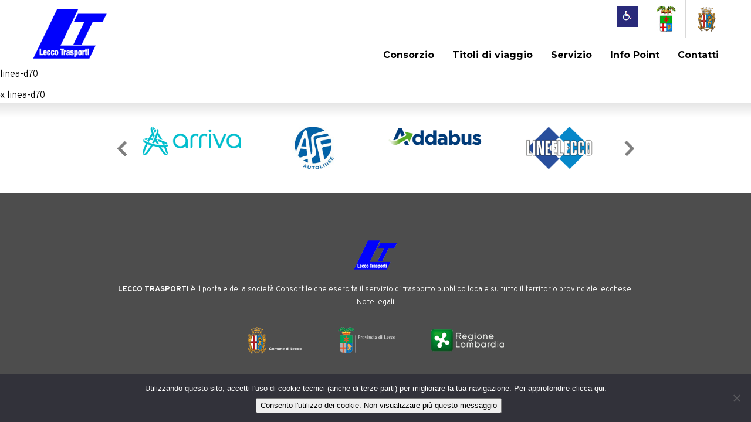

--- FILE ---
content_type: text/html; charset=UTF-8
request_url: https://www.leccotrasporti.it/linea-d70-2/
body_size: 12122
content:
<!DOCTYPE html>
<html lang="en">
	<head>
		<meta charset="UTF-8" />
		<meta http-equiv="X-UA-Compatible" content="IE=edge">
		<meta name="viewport" content="width=device-width, initial-scale=1, maximum-scale=1, user-scalable=no">

		

		
		<link href="https://www.leccotrasporti.it/wp-content/themes/leccotrasporti/css/bootstrap.min.css" rel="stylesheet">
		<link href="https://www.leccotrasporti.it/wp-content/themes/leccotrasporti/css/bootstrap-theme.min.css" rel="stylesheet">
		<link href="https://www.leccotrasporti.it/wp-content/themes/leccotrasporti/css/jquery-ui.min.css" rel="stylesheet">
		<link href="https://fonts.googleapis.com/css?family=Montserrat:300,400,400i,600,700,800,900" rel="stylesheet">
		<link href="https://fonts.googleapis.com/css?family=Overpass:200,300,400,400i,700,800,900" rel="stylesheet"> 
		<link href="https://www.leccotrasporti.it/wp-content/themes/leccotrasporti/css/font-awesome.min.css" rel="stylesheet">
		<link  href="https://www.leccotrasporti.it/wp-content/themes/leccotrasporti/fancybox/jquery.fancybox.min.css" rel="stylesheet">
		<link href="https://www.leccotrasporti.it/wp-content/themes/leccotrasporti/css/style.css" rel="stylesheet">

		<link rel="icon" href="https://www.leccotrasporti.it/wp-content/themes/leccotrasporti/favicon.ico" /> 
		<link rel="apple-touch-icon" sizes="57x57" href="https://www.leccotrasporti.it/wp-content/themes/leccotrasporti/apple-icon-57x57.png">
		<link rel="apple-touch-icon" sizes="60x60" href="https://www.leccotrasporti.it/wp-content/themes/leccotrasporti/apple-icon-60x60.png">
		<link rel="apple-touch-icon" sizes="72x72" href="https://www.leccotrasporti.it/wp-content/themes/leccotrasporti/apple-icon-72x72.png">
		<link rel="apple-touch-icon" sizes="76x76" href="https://www.leccotrasporti.it/wp-content/themes/leccotrasporti/apple-icon-76x76.png">
		<link rel="apple-touch-icon" sizes="114x114" href="https://www.leccotrasporti.it/wp-content/themes/leccotrasporti/apple-icon-114x114.png">
		<link rel="apple-touch-icon" sizes="120x120" href="https://www.leccotrasporti.it/wp-content/themes/leccotrasporti/apple-icon-120x120.png">
		<link rel="apple-touch-icon" sizes="144x144" href="https://www.leccotrasporti.it/wp-content/themes/leccotrasporti/apple-icon-144x144.png">
		<link rel="apple-touch-icon" sizes="152x152" href="https://www.leccotrasporti.it/wp-content/themes/leccotrasporti/apple-icon-152x152.png">
		<link rel="apple-touch-icon" sizes="180x180" href="https://www.leccotrasporti.it/wp-content/themes/leccotrasporti/apple-icon-180x180.png">
		<link rel="icon" type="image/png" sizes="192x192"  href="https://www.leccotrasporti.it/wp-content/themes/leccotrasporti/android-icon-192x192.png">
		<link rel="icon" type="image/png" sizes="32x32" href="https://www.leccotrasporti.it/wp-content/themes/leccotrasporti/favicon-32x32.png">
		<link rel="icon" type="image/png" sizes="96x96" href="https://www.leccotrasporti.it/wp-content/themes/leccotrasporti/favicon-96x96.png">
		<link rel="icon" type="image/png" sizes="16x16" href="https://www.leccotrasporti.it/wp-content/themes/leccotrasporti/favicon-16x16.png">
		<link rel="manifest" href="https://www.leccotrasporti.it/wp-content/themes/leccotrasporti/manifest.json">
		<meta name="msapplication-TileColor" content="#ffffff">
		<meta name="msapplication-TileImage" content="https://www.leccotrasporti.it/wp-content/themes/leccotrasporti/ms-icon-144x144.png">
		<meta name="theme-color" content="#ffffff">


		<style>img:is([sizes="auto" i], [sizes^="auto," i]) { contain-intrinsic-size: 3000px 1500px }</style>
	
		<!-- All in One SEO 4.9.3 - aioseo.com -->
		<title>linea-d70 | Lecco Trasporti</title>
	<meta name="robots" content="max-image-preview:large" />
	<meta name="author" content="adminGiorgia"/>
	<link rel="canonical" href="https://www.leccotrasporti.it/linea-d70-2/" />
	<meta name="generator" content="All in One SEO (AIOSEO) 4.9.3" />
		<meta property="og:locale" content="en_US" />
		<meta property="og:site_name" content="Lecco Trasporti | Trasporto Pubblico Locale in Provincia di Lecco" />
		<meta property="og:type" content="article" />
		<meta property="og:title" content="linea-d70 | Lecco Trasporti" />
		<meta property="og:url" content="https://www.leccotrasporti.it/linea-d70-2/" />
		<meta property="article:published_time" content="2021-02-13T11:17:00+00:00" />
		<meta property="article:modified_time" content="2021-02-13T11:17:00+00:00" />
		<meta name="twitter:card" content="summary" />
		<meta name="twitter:title" content="linea-d70 | Lecco Trasporti" />
		<script type="application/ld+json" class="aioseo-schema">
			{"@context":"https:\/\/schema.org","@graph":[{"@type":"BreadcrumbList","@id":"https:\/\/www.leccotrasporti.it\/linea-d70-2\/#breadcrumblist","itemListElement":[{"@type":"ListItem","@id":"https:\/\/www.leccotrasporti.it#listItem","position":1,"name":"Home","item":"https:\/\/www.leccotrasporti.it","nextItem":{"@type":"ListItem","@id":"https:\/\/www.leccotrasporti.it\/linea-d70-2\/#listItem","name":"linea-d70"}},{"@type":"ListItem","@id":"https:\/\/www.leccotrasporti.it\/linea-d70-2\/#listItem","position":2,"name":"linea-d70","previousItem":{"@type":"ListItem","@id":"https:\/\/www.leccotrasporti.it#listItem","name":"Home"}}]},{"@type":"ItemPage","@id":"https:\/\/www.leccotrasporti.it\/linea-d70-2\/#itempage","url":"https:\/\/www.leccotrasporti.it\/linea-d70-2\/","name":"linea-d70 | Lecco Trasporti","inLanguage":"en-US","isPartOf":{"@id":"https:\/\/www.leccotrasporti.it\/#website"},"breadcrumb":{"@id":"https:\/\/www.leccotrasporti.it\/linea-d70-2\/#breadcrumblist"},"author":{"@id":"https:\/\/www.leccotrasporti.it\/author\/admingiorgia\/#author"},"creator":{"@id":"https:\/\/www.leccotrasporti.it\/author\/admingiorgia\/#author"},"datePublished":"2021-02-13T12:17:00+01:00","dateModified":"2021-02-13T12:17:00+01:00"},{"@type":"Organization","@id":"https:\/\/www.leccotrasporti.it\/#organization","name":"Lecco Trasporti","description":"Trasporto Pubblico Locale in Provincia di Lecco","url":"https:\/\/www.leccotrasporti.it\/"},{"@type":"Person","@id":"https:\/\/www.leccotrasporti.it\/author\/admingiorgia\/#author","url":"https:\/\/www.leccotrasporti.it\/author\/admingiorgia\/","name":"adminGiorgia","image":{"@type":"ImageObject","@id":"https:\/\/www.leccotrasporti.it\/linea-d70-2\/#authorImage","url":"https:\/\/secure.gravatar.com\/avatar\/215bad85cb4f9fa1b8b373030098ac4ee96f32b5f18501cd6616d6b7489b4abc?s=96&d=mm&r=g","width":96,"height":96,"caption":"adminGiorgia"}},{"@type":"WebSite","@id":"https:\/\/www.leccotrasporti.it\/#website","url":"https:\/\/www.leccotrasporti.it\/","name":"Lecco Trasporti","description":"Trasporto Pubblico Locale in Provincia di Lecco","inLanguage":"en-US","publisher":{"@id":"https:\/\/www.leccotrasporti.it\/#organization"}}]}
		</script>
		<!-- All in One SEO -->

<script type="text/javascript">
/* <![CDATA[ */
window._wpemojiSettings = {"baseUrl":"https:\/\/s.w.org\/images\/core\/emoji\/16.0.1\/72x72\/","ext":".png","svgUrl":"https:\/\/s.w.org\/images\/core\/emoji\/16.0.1\/svg\/","svgExt":".svg","source":{"concatemoji":"https:\/\/www.leccotrasporti.it\/wp-includes\/js\/wp-emoji-release.min.js?ver=6.8.3"}};
/*! This file is auto-generated */
!function(s,n){var o,i,e;function c(e){try{var t={supportTests:e,timestamp:(new Date).valueOf()};sessionStorage.setItem(o,JSON.stringify(t))}catch(e){}}function p(e,t,n){e.clearRect(0,0,e.canvas.width,e.canvas.height),e.fillText(t,0,0);var t=new Uint32Array(e.getImageData(0,0,e.canvas.width,e.canvas.height).data),a=(e.clearRect(0,0,e.canvas.width,e.canvas.height),e.fillText(n,0,0),new Uint32Array(e.getImageData(0,0,e.canvas.width,e.canvas.height).data));return t.every(function(e,t){return e===a[t]})}function u(e,t){e.clearRect(0,0,e.canvas.width,e.canvas.height),e.fillText(t,0,0);for(var n=e.getImageData(16,16,1,1),a=0;a<n.data.length;a++)if(0!==n.data[a])return!1;return!0}function f(e,t,n,a){switch(t){case"flag":return n(e,"\ud83c\udff3\ufe0f\u200d\u26a7\ufe0f","\ud83c\udff3\ufe0f\u200b\u26a7\ufe0f")?!1:!n(e,"\ud83c\udde8\ud83c\uddf6","\ud83c\udde8\u200b\ud83c\uddf6")&&!n(e,"\ud83c\udff4\udb40\udc67\udb40\udc62\udb40\udc65\udb40\udc6e\udb40\udc67\udb40\udc7f","\ud83c\udff4\u200b\udb40\udc67\u200b\udb40\udc62\u200b\udb40\udc65\u200b\udb40\udc6e\u200b\udb40\udc67\u200b\udb40\udc7f");case"emoji":return!a(e,"\ud83e\udedf")}return!1}function g(e,t,n,a){var r="undefined"!=typeof WorkerGlobalScope&&self instanceof WorkerGlobalScope?new OffscreenCanvas(300,150):s.createElement("canvas"),o=r.getContext("2d",{willReadFrequently:!0}),i=(o.textBaseline="top",o.font="600 32px Arial",{});return e.forEach(function(e){i[e]=t(o,e,n,a)}),i}function t(e){var t=s.createElement("script");t.src=e,t.defer=!0,s.head.appendChild(t)}"undefined"!=typeof Promise&&(o="wpEmojiSettingsSupports",i=["flag","emoji"],n.supports={everything:!0,everythingExceptFlag:!0},e=new Promise(function(e){s.addEventListener("DOMContentLoaded",e,{once:!0})}),new Promise(function(t){var n=function(){try{var e=JSON.parse(sessionStorage.getItem(o));if("object"==typeof e&&"number"==typeof e.timestamp&&(new Date).valueOf()<e.timestamp+604800&&"object"==typeof e.supportTests)return e.supportTests}catch(e){}return null}();if(!n){if("undefined"!=typeof Worker&&"undefined"!=typeof OffscreenCanvas&&"undefined"!=typeof URL&&URL.createObjectURL&&"undefined"!=typeof Blob)try{var e="postMessage("+g.toString()+"("+[JSON.stringify(i),f.toString(),p.toString(),u.toString()].join(",")+"));",a=new Blob([e],{type:"text/javascript"}),r=new Worker(URL.createObjectURL(a),{name:"wpTestEmojiSupports"});return void(r.onmessage=function(e){c(n=e.data),r.terminate(),t(n)})}catch(e){}c(n=g(i,f,p,u))}t(n)}).then(function(e){for(var t in e)n.supports[t]=e[t],n.supports.everything=n.supports.everything&&n.supports[t],"flag"!==t&&(n.supports.everythingExceptFlag=n.supports.everythingExceptFlag&&n.supports[t]);n.supports.everythingExceptFlag=n.supports.everythingExceptFlag&&!n.supports.flag,n.DOMReady=!1,n.readyCallback=function(){n.DOMReady=!0}}).then(function(){return e}).then(function(){var e;n.supports.everything||(n.readyCallback(),(e=n.source||{}).concatemoji?t(e.concatemoji):e.wpemoji&&e.twemoji&&(t(e.twemoji),t(e.wpemoji)))}))}((window,document),window._wpemojiSettings);
/* ]]> */
</script>
<style id='wp-emoji-styles-inline-css' type='text/css'>

	img.wp-smiley, img.emoji {
		display: inline !important;
		border: none !important;
		box-shadow: none !important;
		height: 1em !important;
		width: 1em !important;
		margin: 0 0.07em !important;
		vertical-align: -0.1em !important;
		background: none !important;
		padding: 0 !important;
	}
</style>
<link rel='stylesheet' id='wp-block-library-css' href='https://www.leccotrasporti.it/wp-includes/css/dist/block-library/style.min.css?ver=6.8.3' type='text/css' media='all' />
<style id='classic-theme-styles-inline-css' type='text/css'>
/*! This file is auto-generated */
.wp-block-button__link{color:#fff;background-color:#32373c;border-radius:9999px;box-shadow:none;text-decoration:none;padding:calc(.667em + 2px) calc(1.333em + 2px);font-size:1.125em}.wp-block-file__button{background:#32373c;color:#fff;text-decoration:none}
</style>
<link rel='stylesheet' id='aioseo/css/src/vue/standalone/blocks/table-of-contents/global.scss-css' href='https://www.leccotrasporti.it/wp-content/plugins/all-in-one-seo-pack/dist/Lite/assets/css/table-of-contents/global.e90f6d47.css?ver=4.9.3' type='text/css' media='all' />
<link rel='stylesheet' id='wp-components-css' href='https://www.leccotrasporti.it/wp-includes/css/dist/components/style.min.css?ver=6.8.3' type='text/css' media='all' />
<link rel='stylesheet' id='wp-preferences-css' href='https://www.leccotrasporti.it/wp-includes/css/dist/preferences/style.min.css?ver=6.8.3' type='text/css' media='all' />
<link rel='stylesheet' id='wp-block-editor-css' href='https://www.leccotrasporti.it/wp-includes/css/dist/block-editor/style.min.css?ver=6.8.3' type='text/css' media='all' />
<link rel='stylesheet' id='popup-maker-block-library-style-css' href='https://www.leccotrasporti.it/wp-content/plugins/popup-maker/dist/packages/block-library-style.css?ver=dbea705cfafe089d65f1' type='text/css' media='all' />
<style id='global-styles-inline-css' type='text/css'>
:root{--wp--preset--aspect-ratio--square: 1;--wp--preset--aspect-ratio--4-3: 4/3;--wp--preset--aspect-ratio--3-4: 3/4;--wp--preset--aspect-ratio--3-2: 3/2;--wp--preset--aspect-ratio--2-3: 2/3;--wp--preset--aspect-ratio--16-9: 16/9;--wp--preset--aspect-ratio--9-16: 9/16;--wp--preset--color--black: #000000;--wp--preset--color--cyan-bluish-gray: #abb8c3;--wp--preset--color--white: #ffffff;--wp--preset--color--pale-pink: #f78da7;--wp--preset--color--vivid-red: #cf2e2e;--wp--preset--color--luminous-vivid-orange: #ff6900;--wp--preset--color--luminous-vivid-amber: #fcb900;--wp--preset--color--light-green-cyan: #7bdcb5;--wp--preset--color--vivid-green-cyan: #00d084;--wp--preset--color--pale-cyan-blue: #8ed1fc;--wp--preset--color--vivid-cyan-blue: #0693e3;--wp--preset--color--vivid-purple: #9b51e0;--wp--preset--gradient--vivid-cyan-blue-to-vivid-purple: linear-gradient(135deg,rgba(6,147,227,1) 0%,rgb(155,81,224) 100%);--wp--preset--gradient--light-green-cyan-to-vivid-green-cyan: linear-gradient(135deg,rgb(122,220,180) 0%,rgb(0,208,130) 100%);--wp--preset--gradient--luminous-vivid-amber-to-luminous-vivid-orange: linear-gradient(135deg,rgba(252,185,0,1) 0%,rgba(255,105,0,1) 100%);--wp--preset--gradient--luminous-vivid-orange-to-vivid-red: linear-gradient(135deg,rgba(255,105,0,1) 0%,rgb(207,46,46) 100%);--wp--preset--gradient--very-light-gray-to-cyan-bluish-gray: linear-gradient(135deg,rgb(238,238,238) 0%,rgb(169,184,195) 100%);--wp--preset--gradient--cool-to-warm-spectrum: linear-gradient(135deg,rgb(74,234,220) 0%,rgb(151,120,209) 20%,rgb(207,42,186) 40%,rgb(238,44,130) 60%,rgb(251,105,98) 80%,rgb(254,248,76) 100%);--wp--preset--gradient--blush-light-purple: linear-gradient(135deg,rgb(255,206,236) 0%,rgb(152,150,240) 100%);--wp--preset--gradient--blush-bordeaux: linear-gradient(135deg,rgb(254,205,165) 0%,rgb(254,45,45) 50%,rgb(107,0,62) 100%);--wp--preset--gradient--luminous-dusk: linear-gradient(135deg,rgb(255,203,112) 0%,rgb(199,81,192) 50%,rgb(65,88,208) 100%);--wp--preset--gradient--pale-ocean: linear-gradient(135deg,rgb(255,245,203) 0%,rgb(182,227,212) 50%,rgb(51,167,181) 100%);--wp--preset--gradient--electric-grass: linear-gradient(135deg,rgb(202,248,128) 0%,rgb(113,206,126) 100%);--wp--preset--gradient--midnight: linear-gradient(135deg,rgb(2,3,129) 0%,rgb(40,116,252) 100%);--wp--preset--font-size--small: 13px;--wp--preset--font-size--medium: 20px;--wp--preset--font-size--large: 36px;--wp--preset--font-size--x-large: 42px;--wp--preset--spacing--20: 0.44rem;--wp--preset--spacing--30: 0.67rem;--wp--preset--spacing--40: 1rem;--wp--preset--spacing--50: 1.5rem;--wp--preset--spacing--60: 2.25rem;--wp--preset--spacing--70: 3.38rem;--wp--preset--spacing--80: 5.06rem;--wp--preset--shadow--natural: 6px 6px 9px rgba(0, 0, 0, 0.2);--wp--preset--shadow--deep: 12px 12px 50px rgba(0, 0, 0, 0.4);--wp--preset--shadow--sharp: 6px 6px 0px rgba(0, 0, 0, 0.2);--wp--preset--shadow--outlined: 6px 6px 0px -3px rgba(255, 255, 255, 1), 6px 6px rgba(0, 0, 0, 1);--wp--preset--shadow--crisp: 6px 6px 0px rgba(0, 0, 0, 1);}:where(.is-layout-flex){gap: 0.5em;}:where(.is-layout-grid){gap: 0.5em;}body .is-layout-flex{display: flex;}.is-layout-flex{flex-wrap: wrap;align-items: center;}.is-layout-flex > :is(*, div){margin: 0;}body .is-layout-grid{display: grid;}.is-layout-grid > :is(*, div){margin: 0;}:where(.wp-block-columns.is-layout-flex){gap: 2em;}:where(.wp-block-columns.is-layout-grid){gap: 2em;}:where(.wp-block-post-template.is-layout-flex){gap: 1.25em;}:where(.wp-block-post-template.is-layout-grid){gap: 1.25em;}.has-black-color{color: var(--wp--preset--color--black) !important;}.has-cyan-bluish-gray-color{color: var(--wp--preset--color--cyan-bluish-gray) !important;}.has-white-color{color: var(--wp--preset--color--white) !important;}.has-pale-pink-color{color: var(--wp--preset--color--pale-pink) !important;}.has-vivid-red-color{color: var(--wp--preset--color--vivid-red) !important;}.has-luminous-vivid-orange-color{color: var(--wp--preset--color--luminous-vivid-orange) !important;}.has-luminous-vivid-amber-color{color: var(--wp--preset--color--luminous-vivid-amber) !important;}.has-light-green-cyan-color{color: var(--wp--preset--color--light-green-cyan) !important;}.has-vivid-green-cyan-color{color: var(--wp--preset--color--vivid-green-cyan) !important;}.has-pale-cyan-blue-color{color: var(--wp--preset--color--pale-cyan-blue) !important;}.has-vivid-cyan-blue-color{color: var(--wp--preset--color--vivid-cyan-blue) !important;}.has-vivid-purple-color{color: var(--wp--preset--color--vivid-purple) !important;}.has-black-background-color{background-color: var(--wp--preset--color--black) !important;}.has-cyan-bluish-gray-background-color{background-color: var(--wp--preset--color--cyan-bluish-gray) !important;}.has-white-background-color{background-color: var(--wp--preset--color--white) !important;}.has-pale-pink-background-color{background-color: var(--wp--preset--color--pale-pink) !important;}.has-vivid-red-background-color{background-color: var(--wp--preset--color--vivid-red) !important;}.has-luminous-vivid-orange-background-color{background-color: var(--wp--preset--color--luminous-vivid-orange) !important;}.has-luminous-vivid-amber-background-color{background-color: var(--wp--preset--color--luminous-vivid-amber) !important;}.has-light-green-cyan-background-color{background-color: var(--wp--preset--color--light-green-cyan) !important;}.has-vivid-green-cyan-background-color{background-color: var(--wp--preset--color--vivid-green-cyan) !important;}.has-pale-cyan-blue-background-color{background-color: var(--wp--preset--color--pale-cyan-blue) !important;}.has-vivid-cyan-blue-background-color{background-color: var(--wp--preset--color--vivid-cyan-blue) !important;}.has-vivid-purple-background-color{background-color: var(--wp--preset--color--vivid-purple) !important;}.has-black-border-color{border-color: var(--wp--preset--color--black) !important;}.has-cyan-bluish-gray-border-color{border-color: var(--wp--preset--color--cyan-bluish-gray) !important;}.has-white-border-color{border-color: var(--wp--preset--color--white) !important;}.has-pale-pink-border-color{border-color: var(--wp--preset--color--pale-pink) !important;}.has-vivid-red-border-color{border-color: var(--wp--preset--color--vivid-red) !important;}.has-luminous-vivid-orange-border-color{border-color: var(--wp--preset--color--luminous-vivid-orange) !important;}.has-luminous-vivid-amber-border-color{border-color: var(--wp--preset--color--luminous-vivid-amber) !important;}.has-light-green-cyan-border-color{border-color: var(--wp--preset--color--light-green-cyan) !important;}.has-vivid-green-cyan-border-color{border-color: var(--wp--preset--color--vivid-green-cyan) !important;}.has-pale-cyan-blue-border-color{border-color: var(--wp--preset--color--pale-cyan-blue) !important;}.has-vivid-cyan-blue-border-color{border-color: var(--wp--preset--color--vivid-cyan-blue) !important;}.has-vivid-purple-border-color{border-color: var(--wp--preset--color--vivid-purple) !important;}.has-vivid-cyan-blue-to-vivid-purple-gradient-background{background: var(--wp--preset--gradient--vivid-cyan-blue-to-vivid-purple) !important;}.has-light-green-cyan-to-vivid-green-cyan-gradient-background{background: var(--wp--preset--gradient--light-green-cyan-to-vivid-green-cyan) !important;}.has-luminous-vivid-amber-to-luminous-vivid-orange-gradient-background{background: var(--wp--preset--gradient--luminous-vivid-amber-to-luminous-vivid-orange) !important;}.has-luminous-vivid-orange-to-vivid-red-gradient-background{background: var(--wp--preset--gradient--luminous-vivid-orange-to-vivid-red) !important;}.has-very-light-gray-to-cyan-bluish-gray-gradient-background{background: var(--wp--preset--gradient--very-light-gray-to-cyan-bluish-gray) !important;}.has-cool-to-warm-spectrum-gradient-background{background: var(--wp--preset--gradient--cool-to-warm-spectrum) !important;}.has-blush-light-purple-gradient-background{background: var(--wp--preset--gradient--blush-light-purple) !important;}.has-blush-bordeaux-gradient-background{background: var(--wp--preset--gradient--blush-bordeaux) !important;}.has-luminous-dusk-gradient-background{background: var(--wp--preset--gradient--luminous-dusk) !important;}.has-pale-ocean-gradient-background{background: var(--wp--preset--gradient--pale-ocean) !important;}.has-electric-grass-gradient-background{background: var(--wp--preset--gradient--electric-grass) !important;}.has-midnight-gradient-background{background: var(--wp--preset--gradient--midnight) !important;}.has-small-font-size{font-size: var(--wp--preset--font-size--small) !important;}.has-medium-font-size{font-size: var(--wp--preset--font-size--medium) !important;}.has-large-font-size{font-size: var(--wp--preset--font-size--large) !important;}.has-x-large-font-size{font-size: var(--wp--preset--font-size--x-large) !important;}
:where(.wp-block-post-template.is-layout-flex){gap: 1.25em;}:where(.wp-block-post-template.is-layout-grid){gap: 1.25em;}
:where(.wp-block-columns.is-layout-flex){gap: 2em;}:where(.wp-block-columns.is-layout-grid){gap: 2em;}
:root :where(.wp-block-pullquote){font-size: 1.5em;line-height: 1.6;}
</style>
<link rel='stylesheet' id='contact-form-7-css' href='https://www.leccotrasporti.it/wp-content/plugins/contact-form-7/includes/css/styles.css?ver=6.1.4' type='text/css' media='all' />
<style id='contact-form-7-inline-css' type='text/css'>
.wpcf7 .wpcf7-recaptcha iframe {margin-bottom: 0;}.wpcf7 .wpcf7-recaptcha[data-align="center"] > div {margin: 0 auto;}.wpcf7 .wpcf7-recaptcha[data-align="right"] > div {margin: 0 0 0 auto;}
</style>
<link rel='stylesheet' id='cookie-notice-front-css' href='https://www.leccotrasporti.it/wp-content/plugins/cookie-notice/css/front.min.css?ver=2.5.11' type='text/css' media='all' />
<link rel='stylesheet' id='wpcf7-redirect-script-frontend-css' href='https://www.leccotrasporti.it/wp-content/plugins/wpcf7-redirect/build/assets/frontend-script.css?ver=2c532d7e2be36f6af233' type='text/css' media='all' />
<script type="text/javascript" id="cookie-notice-front-js-before">
/* <![CDATA[ */
var cnArgs = {"ajaxUrl":"https:\/\/www.leccotrasporti.it\/wp-admin\/admin-ajax.php","nonce":"a47300bbf0","hideEffect":"fade","position":"bottom","onScroll":false,"onScrollOffset":100,"onClick":false,"cookieName":"cookie_notice_accepted","cookieTime":2592000,"cookieTimeRejected":2592000,"globalCookie":false,"redirection":false,"cache":false,"revokeCookies":false,"revokeCookiesOpt":"automatic"};
/* ]]> */
</script>
<script type="text/javascript" src="https://www.leccotrasporti.it/wp-content/plugins/cookie-notice/js/front.min.js?ver=2.5.11" id="cookie-notice-front-js"></script>
<script type="text/javascript" src="https://www.leccotrasporti.it/wp-includes/js/jquery/jquery.min.js?ver=3.7.1" id="jquery-core-js"></script>
<script type="text/javascript" src="https://www.leccotrasporti.it/wp-includes/js/jquery/jquery-migrate.min.js?ver=3.4.1" id="jquery-migrate-js"></script>
<link rel="https://api.w.org/" href="https://www.leccotrasporti.it/wp-json/" /><link rel="alternate" title="JSON" type="application/json" href="https://www.leccotrasporti.it/wp-json/wp/v2/media/2393" /><link rel="EditURI" type="application/rsd+xml" title="RSD" href="https://www.leccotrasporti.it/xmlrpc.php?rsd" />
<meta name="generator" content="WordPress 6.8.3" />
<link rel='shortlink' href='https://www.leccotrasporti.it/?p=2393' />
<link rel="alternate" title="oEmbed (JSON)" type="application/json+oembed" href="https://www.leccotrasporti.it/wp-json/oembed/1.0/embed?url=https%3A%2F%2Fwww.leccotrasporti.it%2Flinea-d70-2%2F" />
<link rel="alternate" title="oEmbed (XML)" type="text/xml+oembed" href="https://www.leccotrasporti.it/wp-json/oembed/1.0/embed?url=https%3A%2F%2Fwww.leccotrasporti.it%2Flinea-d70-2%2F&#038;format=xml" />
<script type="text/javascript">
           var ajaxurl = "https://www.leccotrasporti.it/wp-admin/admin-ajax.php";
         </script></head>

<body class="attachment wp-singular attachment-template-default single single-attachment postid-2393 attachmentid-2393 attachment-pdf wp-theme-leccotrasporti cookies-not-set">

	<a href="#0" class="cd-top">Top</a>
<!--
	<div id="ricercaorariico" class="transitiona">
		<a href="#"><i class="fa fa-clock-o" aria-hidden="true"></i></a>
		<div class="contenitore-form">
			<form id="cerca-orari2" action="" method="post" target="_blank">
				<div class="row">
					<div class="col-xs-12 text-left">
						Partenza:<br/>
						<input class="form-control" id="partenza2" type="text" required>
					</div>
					<div class="col-xs-12 text-left">
						Arrivo:<br/>
						<input class="form-control" id="arrivo2" type="text" required>
					</div>
					<div class="col-xs-12 text-left">
						Data:<br/>
						<input class="form-control" id="data2" type="text" value="23/01/2026">
					</div>
					<div class="col-xs-12 text-left">
						Orario:<br/>
						<select class="form-control" id="orarioH2"><option></option><option>00</option><option>01</option><option>02</option><option>03</option><option>04</option><option>05</option><option>06</option><option>07</option><option>08</option><option>09</option><option>10</option><option>11</option><option>12</option><option>13</option><option>14</option><option>15</option><option>16</option><option>17</option><option>18</option><option>19</option><option>20</option><option>21</option><option>22</option><option>23</option></select>
						<select class="form-control" id="orarioM2"><option></option><option>00</option><option>01</option><option>02</option><option>03</option><option>04</option><option>05</option><option>06</option><option>07</option><option>08</option><option>09</option><option>10</option><option>11</option><option>12</option><option>13</option><option>14</option><option>15</option><option>16</option><option>17</option><option>18</option><option>19</option><option>20</option><option>21</option><option>22</option><option>23</option><option>24</option><option>25</option><option>26</option><option>27</option><option>28</option><option>29</option><option>30</option><option>31</option><option>32</option><option>33</option><option>34</option><option>35</option><option>36</option><option>37</option><option>38</option><option>39</option><option>40</option><option>41</option><option>42</option><option>43</option><option>44</option><option>45</option><option>46</option><option>47</option><option>48</option><option>49</option><option>50</option><option>51</option><option>52</option><option>53</option><option>54</option><option>55</option><option>56</option><option>57</option><option>58</option><option>59</option></select>
					</div>			
					<div class="col-xs-12 text-center">
						<input class="btnricerca transitiona" type="button" value="CERCA" id="cerca2">
						<input type="submit" value="Cerca" id="cercatrue2" style="display:none">
					</div>
				</div>
			</form>
		</div>
	</div>
-->
	<div class="container-fluid topbar">
		<div class="container">
			<div class="row">
				<div class="col-xs-8 col-sm-3 colonnalogo">
					<a class="logo" href="https://www.leccotrasporti.it/"><img src="https://www.leccotrasporti.it/wp-content/uploads/2020/11/logo.gif" alt="" /></a>
				</div>
				<div class="col-xs-4 visible-xs text-right">
					<nav id="butumenu" class="navbar navbar-default" role="navigation">
						<div class="navbar-header">
							<button type="button" class="navbar-toggle nomar" data-toggle="modal" data-target="#menuModal">
							  <span class="sr-only">Toggle navigation</span>
							  <span class="icon-bar"></span>
							  <span class="icon-bar"></span>
							  <span class="icon-bar"></span>
							</button>
						</div>
					</nav>
				</div>
				<div class="col-xs-12 col-sm-9">
					<div class="row">

						<div class="col-xs-12 text-right bloccodesmobile">		
							<ul class="list-inline pull-right loghi_header">				
													                  	<li><a href="https://www.leccotrasporti.it/servizio/diversamente-abili/" target="_blank"><img src="https://www.leccotrasporti.it/wp-content/uploads/2020/02/ico-disabili.jpg" style="" /></a></li>								
					                  						                  	<li><a href="https://www.provincia.lecco.it/" target="_blank"><img src="https://www.leccotrasporti.it/wp-content/uploads/2020/11/provincia-lecco-foto.jpg" style="" /></a></li>								
					                  						                  	<li><a href="https://www.comune.lecco.it/" target="_blank"><img src="https://www.leccotrasporti.it/wp-content/uploads/2020/11/comune-lecco.png" style="" /></a></li>								
					                  								</ul>
							<ul class="list-inline pull-right loghi_header_mobile">				
													                  	<li><a href="https://www.leccotrasporti.it/servizio/diversamente-abili/" target="_blank"><img src="https://www.leccotrasporti.it/wp-content/uploads/2020/08/ico-disabili-mobile.jpg" style="" /></a></li>								
					                  						                  	<li><a href="https://www.provincia.lecco.it/" target="_blank"><img src="https://www.leccotrasporti.it/wp-content/uploads/2020/11/provincia-lecco-foto.jpg" style="" /></a></li>								
					                  						                  	<li><a href="http://www.comune.lecco.it/" target="_blank"><img src="https://www.leccotrasporti.it/wp-content/uploads/2020/11/comune-lecco.png" style="" /></a></li>								
					                  								</ul>							
						</div>
					</div>
					<div class="row">
						<div class="col-xs-12">
							<nav id="nav" class="navbar navbar-default" role="navigation">
								<div class="navbar-header hidden-xs">
									<button type="button" class="navbar-toggle" data-toggle="modal" data-target="#menuModal">
									  <span class="sr-only">Toggle navigation</span>
									  <span class="icon-bar"></span>
									  <span class="icon-bar"></span>
									  <span class="icon-bar"></span>
									</button>
								</div>
								<div class="collapse navbar-collapse" id="collapse-1">
									<ul id="menu" class="nav navbar-nav"><li id="menu-item-88" class="menu-item menu-item-type-post_type menu-item-object-page menu-item-has-children menu-item-88 dropdown"><a href="#" data-toggle="dropdown" class="dropdown-toggle" aria-haspopup="true">Consorzio</a>
<ul role="menu" class=" dropdown-menu">
	<li id="menu-item-90" class="menu-item menu-item-type-post_type menu-item-object-page menu-item-90"><a href="https://www.leccotrasporti.it/consorzio/chi-siamo/">Chi siamo</a></li>
	<li id="menu-item-89" class="menu-item menu-item-type-post_type menu-item-object-page menu-item-89"><a href="https://www.leccotrasporti.it/consorzio/le-aziende-dei-consorzi/">Le aziende dei Consorzi</a></li>
	<li id="menu-item-242" class="menu-item menu-item-type-post_type menu-item-object-page menu-item-242"><a href="https://www.leccotrasporti.it/consorzio/carta-della-mobilita/">Carta della mobilità</a></li>
	<li id="menu-item-523" class="menu-item menu-item-type-post_type menu-item-object-page menu-item-privacy-policy menu-item-523"><a href="https://www.leccotrasporti.it/privacy-policy/">Privacy &#038; Cookie Policy</a></li>
</ul>
</li>
<li id="menu-item-86" class="menu-item menu-item-type-post_type menu-item-object-page menu-item-has-children menu-item-86 dropdown"><a href="#" data-toggle="dropdown" class="dropdown-toggle" aria-haspopup="true">Titoli di viaggio</a>
<ul role="menu" class=" dropdown-menu">
	<li id="menu-item-238" class="menu-item menu-item-type-post_type menu-item-object-page menu-item-238"><a href="https://www.leccotrasporti.it/titoli-di-viaggio/sistema-tariffario/">Sistema tariffario</a></li>
	<li id="menu-item-239" class="menu-item menu-item-type-post_type menu-item-object-page menu-item-239"><a href="https://www.leccotrasporti.it/titoli-di-viaggio/biglietti-e-abbonamenti/">Biglietti e abbonamenti</a></li>
	<li id="menu-item-236" class="menu-item menu-item-type-post_type menu-item-object-page menu-item-236"><a href="https://www.leccotrasporti.it/titoli-di-viaggio/io-viaggio/">IO Viaggio</a></li>
</ul>
</li>
<li id="menu-item-85" class="menu-item menu-item-type-post_type menu-item-object-page menu-item-has-children menu-item-85 dropdown"><a href="#" data-toggle="dropdown" class="dropdown-toggle" aria-haspopup="true">Servizio</a>
<ul role="menu" class=" dropdown-menu">
	<li id="menu-item-2006" class="menu-item menu-item-type-post_type menu-item-object-page menu-item-2006"><a href="https://www.leccotrasporti.it/servizio/orari-linee-punti-vendita/">Orari linee e punti vendita</a></li>
	<li id="menu-item-2600" class="menu-item menu-item-type-post_type menu-item-object-page menu-item-2600"><a href="https://www.leccotrasporti.it/orari-stampabili-in-vigore/">Orari stampabili in vigore</a></li>
	<li id="menu-item-234" class="menu-item menu-item-type-post_type menu-item-object-page menu-item-234"><a href="https://www.leccotrasporti.it/servizio/diversamente-abili/">Diversamente abili</a></li>
	<li id="menu-item-1709" class="menu-item menu-item-type-post_type menu-item-object-page menu-item-1709"><a href="https://www.leccotrasporti.it/servizio/avvisi/">Avvisi</a></li>
</ul>
</li>
<li id="menu-item-84" class="menu-item menu-item-type-post_type menu-item-object-page menu-item-has-children menu-item-84 dropdown"><a href="#" data-toggle="dropdown" class="dropdown-toggle" aria-haspopup="true">Info Point</a>
<ul role="menu" class=" dropdown-menu">
	<li id="menu-item-232" class="menu-item menu-item-type-post_type menu-item-object-page menu-item-232"><a href="https://www.leccotrasporti.it/info-point/informazioni/">Informazioni</a></li>
	<li id="menu-item-231" class="menu-item menu-item-type-post_type menu-item-object-page menu-item-231"><a href="https://www.leccotrasporti.it/info-point/segnalazioni-e-reclami/">Segnalazioni e reclami</a></li>
	<li id="menu-item-230" class="menu-item menu-item-type-post_type menu-item-object-page menu-item-230"><a href="https://www.leccotrasporti.it/info-point/oggetti-smarriti/">Oggetti smarriti</a></li>
	<li id="menu-item-5122" class="menu-item menu-item-type-post_type menu-item-object-page menu-item-5122"><a href="https://www.leccotrasporti.it/regole-di-viaggio/">Regole di viaggio</a></li>
</ul>
</li>
<li id="menu-item-82" class="menu-item menu-item-type-post_type menu-item-object-page menu-item-82"><a href="https://www.leccotrasporti.it/contatti/">Contatti</a></li>
</ul>								</div>
							</nav>
						</div>
					</div>
				</div>
			</div>
		</div>
	</div>
	
	<!-- vedi plugin Advanced Custom Fields -->
								
		<p class="attachment"><a href='https://www.leccotrasporti.it/wp-content/uploads/2021/02/linea-d70-1.pdf'>linea-d70</a></p>
							
		<nav class="nav-single">
			<span class="nav-previous">&laquo; <a href="https://www.leccotrasporti.it/linea-d70-2/" rel="prev">linea-d70</a></span>
			<span class="nav-next"></span>
		</nav>
	
	

		<div class="container-fluid" id="fascialoghi">

			<div class="row">
				<div class="col-xs-12 col-md-offset-1 col-md-10 text-center">						
					<div class="slide MultiCarousel" data-items="1,2,4,4" data-slide="1" id="MultiCarousel" data-interval="5000">
						<div class="MultiCarousel-inner">

																<div class="item">
										<div class="col-xs-12 text-center">
											<a href="https://bergamo.arriva.it/" target="_blank" class="gtlnk"><img src="https://www.leccotrasporti.it/wp-content/uploads/2023/12/Logo_Arriva_Web_Colori-e1702986594598.png" alt="" class="img-centrata fullwidth" /></a>
										</div>
									</div>					
				                  										<div class="item">
										<div class="col-xs-12 text-center">
											<a href="https://www.asfautolinee.it/" target="_blank" class="gtlnk"><img src="https://www.leccotrasporti.it/wp-content/uploads/2020/11/asf-1.jpg" alt="" class="img-centrata fullwidth" /></a>
										</div>
									</div>					
				                  										<div class="item">
										<div class="col-xs-12 text-center">
											<a href="https://addabus.it/" target="_blank" class="gtlnk"><img src="https://www.leccotrasporti.it/wp-content/uploads/2025/03/Logo-AddaBus.png" alt="" class="img-centrata fullwidth" /></a>
										</div>
									</div>					
				                  										<div class="item">
										<div class="col-xs-12 text-center">
											<a href="http://www.lineelecco.it/" target="_blank" class="gtlnk"><img src="https://www.leccotrasporti.it/wp-content/uploads/2020/11/Loghi-01-1.png" alt="" class="img-centrata fullwidth" /></a>
										</div>
									</div>					
				                  						
			           	</div>
						<button class="leftLst"><img class="" src="https://www.leccotrasporti.it/wp-content/themes/leccotrasporti/img/prev.png" alt="" /></button>
						<button class="rightLst"><img class="" src="https://www.leccotrasporti.it/wp-content/themes/leccotrasporti/img/next.png" alt="" /></button>			           	
			        </div>
				</div>
			</div>
			<div class="sfumagrigio"></div>
			
		</div>
	

		<div class="container-fluid footer" id="footer">
			<div class="container">
				<div class="row">
					<div class="col-xs-12 text-center">

						<img src="https://www.leccotrasporti.it/wp-content/uploads/2020/11/lecco-trasporti.png" class="img-centrata" alt="" /><br />
						<strong>LECCO TRASPORTI</strong> è il portale della società Consortile che esercita il servizio di trasporto pubblico locale su tutto il territorio provinciale lecchese.<br />
<a href="https://www.leccotrasporti.it/privacy-policy/">Note legali</a>						<br/>				

						<ul class="loghi_footer">
									                  	<li><a href="https://www.comune.lecco.it/" target="_blank"><img src="https://www.leccotrasporti.it/wp-content/uploads/2020/11/comune-lc-white-1.png" /></a></li>								
			                  				                  	<li><a href="https://www.provincia.lecco.it/" target="_blank"><img src="https://www.leccotrasporti.it/wp-content/uploads/2020/11/provincia-lc-white.png" /></a></li>								
			                  				                  	<li><a href="https://www.regione.lombardia.it/" target="_blank"><img src="https://www.leccotrasporti.it/wp-content/uploads/2020/02/ico-regione-lombardia-1.png" /></a></li>								
			                  				
		           		</ul>			
					</div>
				</div>
			</div>
		</div>
	
		<!-- FULLSCREEN MODAL CODE (.fullscreen) -->
		<div class="modal fade fullscreen" id="menuModal"  tabindex="-1" role="dialog" aria-labelledby="myModalLabel" aria-hidden="true">
			<div class="modal-dialog">
				<div class="modal-content">
					<div class="modal-header container">
						<div class="row">
							<div class="col-xs-12">
								<button type="button" class="close btn btn-link" data-dismiss="modal" aria-hidden="true"><img src="https://www.leccotrasporti.it/wp-content/themes/leccotrasporti/img/close-icon.png" alt="" /></button> 
							</div>
						</div>
					</div>
					<div class="modal-body text-center">
						<div class="container">
														<ul id="menumobile" class="modalmenuprimo"><li class="menu-item menu-item-type-post_type menu-item-object-page menu-item-has-children menu-item-88 dropdown"><a href="#" data-toggle="dropdown" class="dropdown-toggle" aria-haspopup="true">Consorzio</a>
<ul role="menu" class=" dropdown-menu">
	<li class="menu-item menu-item-type-post_type menu-item-object-page menu-item-90"><a href="https://www.leccotrasporti.it/consorzio/chi-siamo/">Chi siamo</a></li>
	<li class="menu-item menu-item-type-post_type menu-item-object-page menu-item-89"><a href="https://www.leccotrasporti.it/consorzio/le-aziende-dei-consorzi/">Le aziende dei Consorzi</a></li>
	<li class="menu-item menu-item-type-post_type menu-item-object-page menu-item-242"><a href="https://www.leccotrasporti.it/consorzio/carta-della-mobilita/">Carta della mobilità</a></li>
	<li class="menu-item menu-item-type-post_type menu-item-object-page menu-item-privacy-policy menu-item-523"><a href="https://www.leccotrasporti.it/privacy-policy/">Privacy &#038; Cookie Policy</a></li>
</ul>
</li>
<li class="menu-item menu-item-type-post_type menu-item-object-page menu-item-has-children menu-item-86 dropdown"><a href="#" data-toggle="dropdown" class="dropdown-toggle" aria-haspopup="true">Titoli di viaggio</a>
<ul role="menu" class=" dropdown-menu">
	<li class="menu-item menu-item-type-post_type menu-item-object-page menu-item-238"><a href="https://www.leccotrasporti.it/titoli-di-viaggio/sistema-tariffario/">Sistema tariffario</a></li>
	<li class="menu-item menu-item-type-post_type menu-item-object-page menu-item-239"><a href="https://www.leccotrasporti.it/titoli-di-viaggio/biglietti-e-abbonamenti/">Biglietti e abbonamenti</a></li>
	<li class="menu-item menu-item-type-post_type menu-item-object-page menu-item-236"><a href="https://www.leccotrasporti.it/titoli-di-viaggio/io-viaggio/">IO Viaggio</a></li>
</ul>
</li>
<li class="menu-item menu-item-type-post_type menu-item-object-page menu-item-has-children menu-item-85 dropdown"><a href="#" data-toggle="dropdown" class="dropdown-toggle" aria-haspopup="true">Servizio</a>
<ul role="menu" class=" dropdown-menu">
	<li class="menu-item menu-item-type-post_type menu-item-object-page menu-item-2006"><a href="https://www.leccotrasporti.it/servizio/orari-linee-punti-vendita/">Orari linee e punti vendita</a></li>
	<li class="menu-item menu-item-type-post_type menu-item-object-page menu-item-2600"><a href="https://www.leccotrasporti.it/orari-stampabili-in-vigore/">Orari stampabili in vigore</a></li>
	<li class="menu-item menu-item-type-post_type menu-item-object-page menu-item-234"><a href="https://www.leccotrasporti.it/servizio/diversamente-abili/">Diversamente abili</a></li>
	<li class="menu-item menu-item-type-post_type menu-item-object-page menu-item-1709"><a href="https://www.leccotrasporti.it/servizio/avvisi/">Avvisi</a></li>
</ul>
</li>
<li class="menu-item menu-item-type-post_type menu-item-object-page menu-item-has-children menu-item-84 dropdown"><a href="#" data-toggle="dropdown" class="dropdown-toggle" aria-haspopup="true">Info Point</a>
<ul role="menu" class=" dropdown-menu">
	<li class="menu-item menu-item-type-post_type menu-item-object-page menu-item-232"><a href="https://www.leccotrasporti.it/info-point/informazioni/">Informazioni</a></li>
	<li class="menu-item menu-item-type-post_type menu-item-object-page menu-item-231"><a href="https://www.leccotrasporti.it/info-point/segnalazioni-e-reclami/">Segnalazioni e reclami</a></li>
	<li class="menu-item menu-item-type-post_type menu-item-object-page menu-item-230"><a href="https://www.leccotrasporti.it/info-point/oggetti-smarriti/">Oggetti smarriti</a></li>
	<li class="menu-item menu-item-type-post_type menu-item-object-page menu-item-5122"><a href="https://www.leccotrasporti.it/regole-di-viaggio/">Regole di viaggio</a></li>
</ul>
</li>
<li class="menu-item menu-item-type-post_type menu-item-object-page menu-item-82"><a href="https://www.leccotrasporti.it/contatti/">Contatti</a></li>
</ul>
						</div>
					</div>
				</div><!-- /.modal-content -->
			</div><!-- /.modal-dialog -->
		</div><!-- /.fullscreen -->


		<script type="text/javascript" src="https://www.leccotrasporti.it/wp-content/themes/leccotrasporti/js/jquery-2.2.4.min.js"></script>
		<script type="text/javascript" src="https://www.leccotrasporti.it/wp-content/themes/leccotrasporti/js/bootstrap.min.js"></script>
		<script type="text/javascript" src="https://www.leccotrasporti.it/wp-content/themes/leccotrasporti/fancybox/jquery.fancybox.min.js"></script>		
		<script type="text/javascript" src="https://www.leccotrasporti.it/wp-content/themes/leccotrasporti/js/jquery-ui.min.js"></script>
		<script type="text/javascript" src="https://www.leccotrasporti.it/wp-content/themes/leccotrasporti/js/main.js"></script>

		<!-- Global site tag (gtag.js) - Google Analytics -->
		

<script type="speculationrules">
{"prefetch":[{"source":"document","where":{"and":[{"href_matches":"\/*"},{"not":{"href_matches":["\/wp-*.php","\/wp-admin\/*","\/wp-content\/uploads\/*","\/wp-content\/*","\/wp-content\/plugins\/*","\/wp-content\/themes\/leccotrasporti\/*","\/*\\?(.+)"]}},{"not":{"selector_matches":"a[rel~=\"nofollow\"]"}},{"not":{"selector_matches":".no-prefetch, .no-prefetch a"}}]},"eagerness":"conservative"}]}
</script>
<script type="text/javascript" src="https://www.leccotrasporti.it/wp-includes/js/dist/hooks.min.js?ver=4d63a3d491d11ffd8ac6" id="wp-hooks-js"></script>
<script type="text/javascript" src="https://www.leccotrasporti.it/wp-includes/js/dist/i18n.min.js?ver=5e580eb46a90c2b997e6" id="wp-i18n-js"></script>
<script type="text/javascript" id="wp-i18n-js-after">
/* <![CDATA[ */
wp.i18n.setLocaleData( { 'text direction\u0004ltr': [ 'ltr' ] } );
/* ]]> */
</script>
<script type="text/javascript" src="https://www.leccotrasporti.it/wp-content/plugins/contact-form-7/includes/swv/js/index.js?ver=6.1.4" id="swv-js"></script>
<script type="text/javascript" id="contact-form-7-js-before">
/* <![CDATA[ */
var wpcf7 = {
    "api": {
        "root": "https:\/\/www.leccotrasporti.it\/wp-json\/",
        "namespace": "contact-form-7\/v1"
    }
};
/* ]]> */
</script>
<script type="text/javascript" src="https://www.leccotrasporti.it/wp-content/plugins/contact-form-7/includes/js/index.js?ver=6.1.4" id="contact-form-7-js"></script>
<script type="text/javascript" id="wpcf7-redirect-script-js-extra">
/* <![CDATA[ */
var wpcf7r = {"ajax_url":"https:\/\/www.leccotrasporti.it\/wp-admin\/admin-ajax.php"};
/* ]]> */
</script>
<script type="text/javascript" src="https://www.leccotrasporti.it/wp-content/plugins/wpcf7-redirect/build/assets/frontend-script.js?ver=2c532d7e2be36f6af233" id="wpcf7-redirect-script-js"></script>

		<!-- Cookie Notice plugin v2.5.11 by Hu-manity.co https://hu-manity.co/ -->
		<div id="cookie-notice" role="dialog" class="cookie-notice-hidden cookie-revoke-hidden cn-position-bottom" aria-label="Cookie Notice" style="background-color: rgba(50,50,58,1);"><div class="cookie-notice-container" style="color: #fff"><span id="cn-notice-text" class="cn-text-container">Utilizzando questo sito, accetti l'uso di cookie tecnici (anche di terze parti) per migliorare la tua navigazione. Per approfondire <a href="http://www.leccotrasporti.it/privacy-policy/" target="_blank"><u>clicca qui</u></a>.</span><span id="cn-notice-buttons" class="cn-buttons-container"><button id="cn-accept-cookie" data-cookie-set="accept" class="cn-set-cookie cn-button cn-button-custom btn-privacy" aria-label="Consento l&#039;utilizzo dei cookie. Non visualizzare più questo messaggio">Consento l&#039;utilizzo dei cookie. Non visualizzare più questo messaggio</button></span><button type="button" id="cn-close-notice" data-cookie-set="accept" class="cn-close-icon" aria-label="No"></button></div>
			
		</div>
		<!-- / Cookie Notice plugin --></body>
</html>